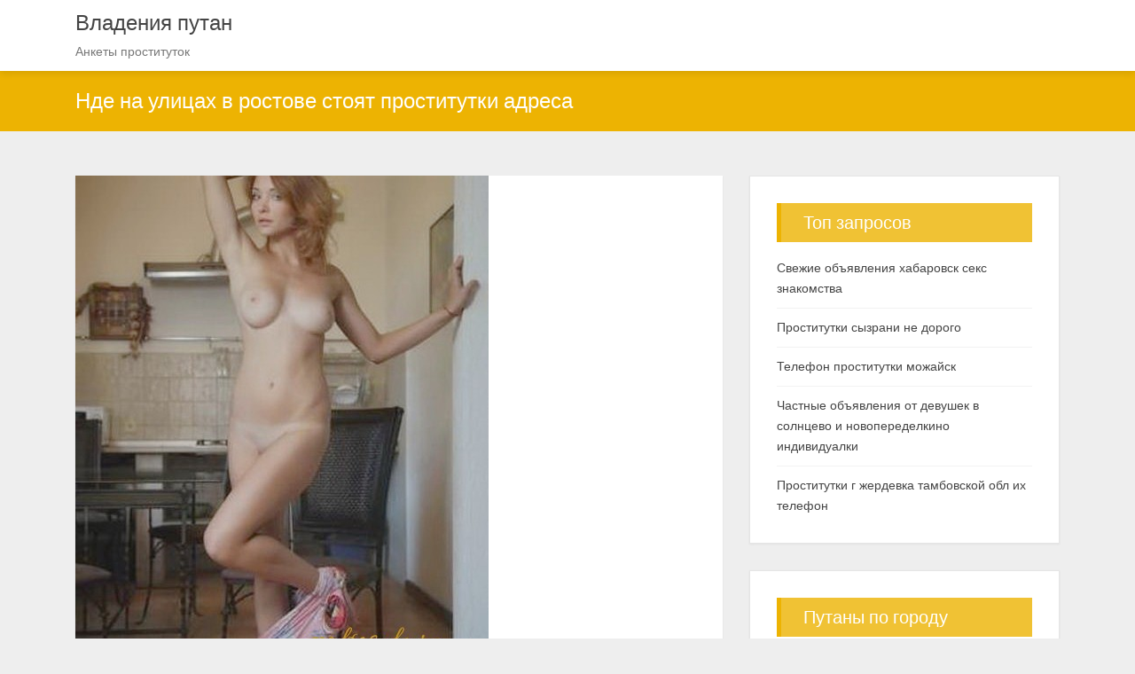

--- FILE ---
content_type: text/html; charset=UTF-8
request_url: http://goodposuda.ru/nde-na-ulicakh-v-rostove-stoyat-prostitutki-adresa/
body_size: 9991
content:
<!doctype html>
<html lang="ru-RU">
<head>
<meta charset="UTF-8">
<meta name="viewport" content="width=device-width, initial-scale=1">
<link rel="profile" href="https://gmpg.org/xfn/11">
<title>Нде на улицах в ростове стоят проститутки адреса &#8212; Владения путан</title>
<link rel='dns-prefetch' href='//fonts.googleapis.com' />
<link rel='dns-prefetch' href='//s.w.org' />
<link rel="alternate" type="application/rss+xml" title="Владения путан &raquo; Лента" href="http://goodposuda.ru/feed/" />
<link rel="alternate" type="application/rss+xml" title="Владения путан &raquo; Лента комментариев" href="http://goodposuda.ru/comments/feed/" />
<link rel="alternate" type="application/rss+xml" title="Владения путан &raquo; Лента комментариев к &laquo;Нде на улицах в ростове стоят проститутки адреса&raquo;" href="http://goodposuda.ru/nde-na-ulicakh-v-rostove-stoyat-prostitutki-adresa/feed/" />
		<script type="text/javascript">
			window._wpemojiSettings = {"baseUrl":"https:\/\/s.w.org\/images\/core\/emoji\/12.0.0-1\/72x72\/","ext":".png","svgUrl":"https:\/\/s.w.org\/images\/core\/emoji\/12.0.0-1\/svg\/","svgExt":".svg","source":{"concatemoji":"http:\/\/goodposuda.ru\/wp-includes\/js\/wp-emoji-release.min.js?ver=5.3.20"}};
			!function(e,a,t){var n,r,o,i=a.createElement("canvas"),p=i.getContext&&i.getContext("2d");function s(e,t){var a=String.fromCharCode;p.clearRect(0,0,i.width,i.height),p.fillText(a.apply(this,e),0,0);e=i.toDataURL();return p.clearRect(0,0,i.width,i.height),p.fillText(a.apply(this,t),0,0),e===i.toDataURL()}function c(e){var t=a.createElement("script");t.src=e,t.defer=t.type="text/javascript",a.getElementsByTagName("head")[0].appendChild(t)}for(o=Array("flag","emoji"),t.supports={everything:!0,everythingExceptFlag:!0},r=0;r<o.length;r++)t.supports[o[r]]=function(e){if(!p||!p.fillText)return!1;switch(p.textBaseline="top",p.font="600 32px Arial",e){case"flag":return s([127987,65039,8205,9895,65039],[127987,65039,8203,9895,65039])?!1:!s([55356,56826,55356,56819],[55356,56826,8203,55356,56819])&&!s([55356,57332,56128,56423,56128,56418,56128,56421,56128,56430,56128,56423,56128,56447],[55356,57332,8203,56128,56423,8203,56128,56418,8203,56128,56421,8203,56128,56430,8203,56128,56423,8203,56128,56447]);case"emoji":return!s([55357,56424,55356,57342,8205,55358,56605,8205,55357,56424,55356,57340],[55357,56424,55356,57342,8203,55358,56605,8203,55357,56424,55356,57340])}return!1}(o[r]),t.supports.everything=t.supports.everything&&t.supports[o[r]],"flag"!==o[r]&&(t.supports.everythingExceptFlag=t.supports.everythingExceptFlag&&t.supports[o[r]]);t.supports.everythingExceptFlag=t.supports.everythingExceptFlag&&!t.supports.flag,t.DOMReady=!1,t.readyCallback=function(){t.DOMReady=!0},t.supports.everything||(n=function(){t.readyCallback()},a.addEventListener?(a.addEventListener("DOMContentLoaded",n,!1),e.addEventListener("load",n,!1)):(e.attachEvent("onload",n),a.attachEvent("onreadystatechange",function(){"complete"===a.readyState&&t.readyCallback()})),(n=t.source||{}).concatemoji?c(n.concatemoji):n.wpemoji&&n.twemoji&&(c(n.twemoji),c(n.wpemoji)))}(window,document,window._wpemojiSettings);
		</script>
		<style type="text/css">
img.wp-smiley,
img.emoji {
	display: inline !important;
	border: none !important;
	box-shadow: none !important;
	height: 1em !important;
	width: 1em !important;
	margin: 0 .07em !important;
	vertical-align: -0.1em !important;
	background: none !important;
	padding: 0 !important;
}
</style>
	<link rel='stylesheet' id='wp-block-library-css'  href='http://goodposuda.ru/wp-includes/css/dist/block-library/style.min.css?ver=5.3.20' type='text/css' media='all' />
<link rel='stylesheet' id='wp-block-library-theme-css'  href='http://goodposuda.ru/wp-includes/css/dist/block-library/theme.min.css?ver=5.3.20' type='text/css' media='all' />
<link rel='stylesheet' id='same-category-posts-css'  href='http://goodposuda.ru/wp-content/plugins/same-category-posts/same-category-posts.css?ver=5.3.20' type='text/css' media='all' />
<link rel='stylesheet' id='blogtay-style-css'  href='http://goodposuda.ru/wp-content/themes/blogtay/style.css?ver=5.3.20' type='text/css' media='all' />
<link rel='stylesheet' id='google-fonts-css'  href='https://fonts.googleapis.com/css?family=Montserrat%3A400%2C700%2C700i%2C800%2C800i%2C900%7CPoppins%3A400%2C400i%2C500%2C500i%2C600%2C600i%2C700%2C700i%7CRoboto%3A400%2C400i%2C500%2C500i%2C700%2C700i&#038;ver=5.3.20' type='text/css' media='all' />
<link rel='stylesheet' id='bootstrap-css-css'  href='http://goodposuda.ru/wp-content/themes/blogtay/assets/css/bootstrap.min.css?ver=5.3.20' type='text/css' media='all' />
<link rel='stylesheet' id='fontawesome-css-css'  href='http://goodposuda.ru/wp-content/themes/blogtay/assets/css/fontawesome.min.css?ver=5.3.20' type='text/css' media='all' />
<link rel='stylesheet' id='animate.-css-css'  href='http://goodposuda.ru/wp-content/themes/blogtay/assets/css/animate.css?ver=5.3.20' type='text/css' media='all' />
<link rel='stylesheet' id='slick-css-css'  href='http://goodposuda.ru/wp-content/themes/blogtay/assets/css/slick.css?ver=5.3.20' type='text/css' media='all' />
<link rel='stylesheet' id='slick-theme-css-css'  href='http://goodposuda.ru/wp-content/themes/blogtay/assets/css/slick-theme.css?ver=5.3.20' type='text/css' media='all' />
<link rel='stylesheet' id='slick-nav-css-css'  href='http://goodposuda.ru/wp-content/themes/blogtay/assets/css/slicknav.min.css?ver=5.3.20' type='text/css' media='all' />
<link rel='stylesheet' id='blogtay-main-css-css'  href='http://goodposuda.ru/wp-content/themes/blogtay/assets/css/style.css?ver=5.3.20' type='text/css' media='all' />
<link rel='stylesheet' id='rpt_front_style-css'  href='http://goodposuda.ru/wp-content/plugins/related-posts-thumbnails/assets/css/front.css?ver=1.6.2' type='text/css' media='all' />
<script type='text/javascript' src='http://goodposuda.ru/wp-includes/js/jquery/jquery.js?ver=1.12.4-wp'></script>
<script type='text/javascript' src='http://goodposuda.ru/wp-includes/js/jquery/jquery-migrate.min.js?ver=1.4.1'></script>
<link rel='https://api.w.org/' href='http://goodposuda.ru/wp-json/' />
<link rel="EditURI" type="application/rsd+xml" title="RSD" href="http://goodposuda.ru/xmlrpc.php?rsd" />
<link rel="wlwmanifest" type="application/wlwmanifest+xml" href="http://goodposuda.ru/wp-includes/wlwmanifest.xml" /> 
<link rel='prev' title='Миньетчицы ярославля' href='http://goodposuda.ru/minetchicy-yaroslavlya/' />
<link rel='next' title='Проститутки города мурманск цены' href='http://goodposuda.ru/prostitutki-goroda-murmansk-ceny/' />
<meta name="generator" content="WordPress 5.3.20" />
<link rel="canonical" href="http://goodposuda.ru/nde-na-ulicakh-v-rostove-stoyat-prostitutki-adresa/" />
<link rel='shortlink' href='http://goodposuda.ru/?p=5637' />
<link rel="alternate" type="application/json+oembed" href="http://goodposuda.ru/wp-json/oembed/1.0/embed?url=http%3A%2F%2Fgoodposuda.ru%2Fnde-na-ulicakh-v-rostove-stoyat-prostitutki-adresa%2F" />
<link rel="alternate" type="text/xml+oembed" href="http://goodposuda.ru/wp-json/oembed/1.0/embed?url=http%3A%2F%2Fgoodposuda.ru%2Fnde-na-ulicakh-v-rostove-stoyat-prostitutki-adresa%2F&#038;format=xml" />
<link rel="pingback" href="http://goodposuda.ru/xmlrpc.php">      <style>
      #related_posts_thumbnails li{
          border-right: 1px solid #dddddd;
          background-color: #ffffff      }
      #related_posts_thumbnails li:hover{
          background-color: #eeeeee;
      }
      .relpost_content{
          font-size: 12px;
          color: #333333;
      }
      .relpost-block-single{
          background-color: #ffffff;
          border-right: 1px solid  #dddddd;
          border-left: 1px solid  #dddddd;
          margin-right: -1px;
      }
      .relpost-block-single:hover{
          background-color: #eeeeee;
      }
      </style>

  		<style type="text/css" id="wp-custom-css">
			.chtable {font-size:16px;color:#3f3f3f;width:100%;border-width: 1px;border-color: #f0eee9;border-collapse: collapse;}
.chtable th {font-size:16px;background-color:#d4d2cb;border-width: 1px;padding: 6px;border-style: solid;border-color: #f0eee9;text-align:left;}
.chtable tr {background-color:#ffffff;}
.chtable td {font-size:16px;border-width: 1px;padding: 9px;border-style: solid;border-color: #f0eee9;}
.chtable tr:hover {background-color:#e6ddb1;}		</style>
		


</head>

<body class="post-template-default single single-post postid-5637 single-format-standard wp-embed-responsive">
<div id="page" class="site">
	<a class="skip-link screen-reader-text" href="#content">Skip to content</a>
	<header id="masthead" class="site-header">
		
		<div class="main-header">
			<div class="container">
				<div class="site-branding">
										<p class="site-title"><a href="http://goodposuda.ru/" rel="home">Владения путан</a></p>
										<p class="site-description">Анкеты проституток</p>
							</div><!-- .site-branding -->

			<nav id="site-navigation" class="main-navigation">
				<button class="menu-toggle" aria-controls="primary-menu" aria-expanded="false"><i class="fas fa-bars"></i></button>
				<div id="primary-menu" class="menu"></div>
			</nav><!-- #site-navigation -->
		</div>
	</div> <!-- end / main-header -->	
</header><!-- #masthead -->

<div id="content" class="site-content">

	
	
				<div class="page-header">
	<div class="container">
		<div class="row">
			<div class="col-sm-12">
				<h1 class="entry-title">Нде на улицах в ростове стоят проститутки адреса</h1>			</div>
		</div>
	</div>
	
</div>


	<div id="primary" class="content-area container">
		<div class="row">
		<main id="main" class="site-main col-sm-12 col-lg-8">

		

<article id="post-5637" class="post-5637 post type-post status-publish format-standard has-post-thumbnail hentry category-rostov-na-donu tag-glamurnie">
	<div class="post-header-content-wrap"> 

		
			<div class="post-thumbnail">
				<img width="466" height="555" src="http://goodposuda.ru/wp-content/uploads/jtu_fo5483.jpg" class="attachment-post-thumbnail size-post-thumbnail wp-post-image" alt="" srcset="http://goodposuda.ru/wp-content/uploads/jtu_fo5483.jpg 466w, http://goodposuda.ru/wp-content/uploads/jtu_fo5483-252x300.jpg 252w" sizes="(max-width: 466px) 100vw, 466px" />			</div><!-- .post-thumbnail -->

				<header class="entry-header">
			<h1 class="entry-title">Нде на улицах в ростове стоят проститутки адреса</h1>				<div class="entry-meta">
					<span class="posted-on">Posted on <a href="http://goodposuda.ru/nde-na-ulicakh-v-rostove-stoyat-prostitutki-adresa/" rel="bookmark"><time class="entry-date published updated" datetime="2020-07-08T16:10:16+03:00">08.07.2020</time></a></span>				</div><!-- .entry-meta -->
					</header><!-- .entry-header -->



		<div class="entry-content">
			<p><span id="more-5637"></span></p>
<blockquote>
<p>Приходит время когда просто необходимо немного отдохнуть и расслабиться. Для этого отлично подходит интимный досуг с проститутками в городе Ростове-на-Дону. У нас вы найдете и недорогие, бюджтные варианты секс услуг эконом класса, и элитный интим досуг от высококлассных путан с более высокими ценниками, но соответствующим профессиональным уровнем услуг. Поэтому здесь вам определенно не будет скучно и всегда есть возможность либо опробовать свежие идеи с новенькой проституткой, либо отдаться в руки искушенной зрелой путаны.</p>
</blockquote>
<h2>Достойные шалавы по городу Ростову-на-Дону</h2>
<p>Раскрепощенные шалавы в Ростове-на-Дону. Проститутки Екатеринбурга: анкеты проституток, путан,Анкеты с реальными номерами проституток и индивидуалок в Екатеринбурге.</p>
<h3>Путана Сонька 100% фото мои из города Ростов-на-Дону</h3>
<p align="center"><img src="http://goodposuda.ru/wp-content/uploads/jtu_fo5840.jpg" alt="Нде на дому в ростове стоят шалавы адреса" title="Проверенные индивидуалки по Ростову-на-Дону" width="400" border="0"></p>
<table class="chtable" border="1">
<tr>
<td>Город</td>
<td>Ростов-на-Дону</td>
</tr>
<tr>
<td>Знак зодиака</td>
<td>Овен</td>
</tr>
<tr>
<td>Возраст</td>
<td>33</td>
</tr>
<tr>
<td>Рост</td>
<td>152 см</td>
</tr>
<tr>
<td>Вес</td>
<td>59 кг</td>
</tr>
<tr>
<td>Размер бюста</td>
<td>4</td>
</tr>
<tr>
<td>Садо-мазо</td>
<td>Легкая доминация</td>
</tr>
<tr>
<td>Еще пристрастия</td>
<td>общение в автомобиле, тантрический секс, bdsm</td>
</tr>
<tr>
<td>Стоимость, 1 ч</td>
<td>2250</td>
</tr>
<tr>
<td>Стоимость, 2 ч.</td>
<td>4950</td>
</tr>
<tr>
<td>Стоимость, ночь</td>
<td>9800</td>
</tr>
<tr>
<th>Телефон</th>
<th>            <form method="POST">
                <button class="nolrguank" type="submit" name="prgpattern" value="/rqi.php">Увидеть</button>
            </form>
        </th>
</tr>
</table>
<h3>Проститутка Тося71</h3>
<p align="center"><img src="http://goodposuda.ru/wp-content/uploads/jtu_fo5873.jpg" alt="Новые индивидуалки в городе Ростов-на-Дону" title="Нде на трассе в ростове стоят шлюхи адреса" width="400" border="0"></p>
<table class="chtable" border="1">
<tr>
<td>Популярность</td>
<td>229</td>
</tr>
<tr>
<td>Возраст</td>
<td>30</td>
</tr>
<tr>
<td>Рост</td>
<td>166 см</td>
</tr>
<tr>
<td>Вес</td>
<td>67 кг</td>
</tr>
<tr>
<td>Размер бюста</td>
<td>5</td>
</tr>
<tr>
<td>Размер одежды</td>
<td>50</td>
</tr>
<tr>
<td>Еще предпочтения</td>
<td>секс по телефону, секс групповой</td>
</tr>
<tr>
<td>Стоимость, 1 ч</td>
<td>1600</td>
</tr>
<tr>
<td>Стоимость, 2 ч.</td>
<td>4650</td>
</tr>
<tr>
<td>Стоимость, ночь</td>
<td>8650</td>
</tr>
<tr>
<th>Телефон</th>
<th>            <form method="POST">
                <button class="nolrguank" type="submit" name="prgpattern" value="/rqi.php">Увидеть</button>
            </form>
        </th>
</tr>
</table>
<h3>Путана Бога фото 100% в городе Ростов-на-Дону</h3>
<p align="center"><img src="http://goodposuda.ru/wp-content/uploads/jtu_fo5765.jpg" alt="Путана Бога фото 100%" title="Шалава Бога фото 100%" width="400" border="0"></p>
<table class="chtable" border="1">
<tr>
<td>Город</td>
<td>Ростов-на-Дону</td>
</tr>
<tr>
<td>Возраст</td>
<td>28</td>
</tr>
<tr>
<td>Рост</td>
<td>151 см</td>
</tr>
<tr>
<td>Вес</td>
<td>67 кг</td>
</tr>
<tr>
<td>Размер бюста</td>
<td>5</td>
</tr>
<tr>
<td>Анальный секс</td>
<td>по договоренности</td>
</tr>
<tr>
<td>Время обращения</td>
<td>после 10 ч.</td>
</tr>
<tr>
<td>Стоимость, 1 ч</td>
<td>2250</td>
</tr>
<tr>
<td>Стоимость, ночь</td>
<td>9700</td>
</tr>
<tr>
<th>Телефон</th>
<th>            <form method="POST">
                <button class="nolrguank" type="submit" name="prgpattern" value="/rqi.php">Увидеть</button>
            </form>
        </th>
</tr>
</table>
<h3>Проститутка Танина real</h3>
<p align="center"><img src="http://goodposuda.ru/wp-content/uploads/jtu_fo5143.jpg" alt="Индивидуалка Танина real" title="Шлюха Танина real" width="400" border="0"></p>
<table class="chtable" border="1">
<tr>
<td>Просмотров анкеты</td>
<td>8694</td>
</tr>
<tr>
<td>Возраст</td>
<td>36</td>
</tr>
<tr>
<td>Рост</td>
<td>166 см</td>
</tr>
<tr>
<td>Вес</td>
<td>63 кг</td>
</tr>
<tr>
<td>Размер бюста</td>
<td>3</td>
</tr>
<tr>
<td>Массаж</td>
<td>классический</td>
</tr>
<tr>
<td>Стоимость, 1 ч</td>
<td>2500</td>
</tr>
<tr>
<td>Стоимость, ночь</td>
<td>6700</td>
</tr>
<tr>
<th>Телефон</th>
<th>            <form method="POST">
                <button class="nolrguank" type="submit" name="prgpattern" value="/rqi.php">Увидеть</button>
            </form>
        </th>
</tr>
</table>
<h3> Вик</h3>
<p align="center"><img src="http://goodposuda.ru/wp-content/uploads/jtu_fo5201.jpg" alt="Блядь Вик" title="Шалава Вик" width="400" border="0"></p>
<table class="chtable" border="1">
<tr>
<td>Город</td>
<td>Ростов-на-Дону</td>
</tr>
<tr>
<td>Местонахождение</td>
<td>&#8212;</td>
</tr>
<tr>
<td>Возраст</td>
<td>23</td>
</tr>
<tr>
<td>Рост</td>
<td>175 см</td>
</tr>
<tr>
<td>Вес</td>
<td>48 кг</td>
</tr>
<tr>
<td>Размер бюста</td>
<td>3</td>
</tr>
<tr>
<td>Выезд</td>
<td>да</td>
</tr>
<tr>
<td>Стоимость, 1 ч</td>
<td>1750</td>
</tr>
<tr>
<td>Стоимость, 2 ч.</td>
<td>3700</td>
</tr>
<tr>
<td>Стоимость, ночь</td>
<td>6950</td>
</tr>
<tr>
<th>Телефон</th>
<th>            <form method="POST">
                <button class="nolrguank" type="submit" name="prgpattern" value="/rqi.php">Увидеть</button>
            </form>
        </th>
</tr>
</table>
<h3>Проститутка Никла21 по городу Ростов-на-Дону</h3>
<p align="center"><img src="http://goodposuda.ru/wp-content/uploads/jtu_fo5454.jpg" alt="Проститутка Никла21" title="Индивидуалка Никла21" width="400" border="0"></p>
<table class="chtable" border="1">
<tr>
<td>ид анкеты</td>
<td>4966</td>
</tr>
<tr>
<td>Возраст</td>
<td>35</td>
</tr>
<tr>
<td>Рост</td>
<td>147 см</td>
</tr>
<tr>
<td>Вес</td>
<td>60 кг</td>
</tr>
<tr>
<td>Размер бюста</td>
<td>4</td>
</tr>
<tr>
<td>Не моложе</td>
<td>20</td>
</tr>
<tr>
<td>Приватные пристрастия</td>
<td>копро, фут фетиш, интим ролевые игры</td>
</tr>
<tr>
<td>Стоимость, 1 ч</td>
<td>2250</td>
</tr>
<tr>
<td>Стоимость, 2 ч.</td>
<td>4800</td>
</tr>
<tr>
<td>Стоимость, ночь</td>
<td>9650</td>
</tr>
<tr>
<th>Телефон</th>
<th>            <form method="POST">
                <button class="nolrguank" type="submit" name="prgpattern" value="/rqi.php">Увидеть</button>
            </form>
        </th>
</tr>
</table>
<h3>Проститутка Фенюха92</h3>
<p align="center"><img src="http://goodposuda.ru/wp-content/uploads/jtu_fo5918.jpg" alt="Шалава Фенюха92" title="Индивидуалка Фенюха92" width="400" border="0"></p>
<table class="chtable" border="1">
<tr>
<td>Город</td>
<td>Ростов-на-Дону</td>
</tr>
<tr>
<td>Оценка от клиентов</td>
<td>384</td>
</tr>
<tr>
<td>Возраст</td>
<td>22</td>
</tr>
<tr>
<td>Рост</td>
<td>159 см</td>
</tr>
<tr>
<td>Вес</td>
<td>50 кг</td>
</tr>
<tr>
<td>Размер бюста</td>
<td>6</td>
</tr>
<tr>
<td>Садо-мазо</td>
<td>Порка</td>
</tr>
<tr>
<td>Эскорт</td>
<td>оказываю</td>
</tr>
<tr>
<td>Доп предпочтения</td>
<td>стимуляция ануса пальцем, урологический массаж</td>
</tr>
<tr>
<td>Стоимость, 1 ч</td>
<td>1600</td>
</tr>
<tr>
<td>Стоимость, ночь</td>
<td>8600</td>
</tr>
<tr>
<th>Телефон</th>
<th>            <form method="POST">
                <button class="nolrguank" type="submit" name="prgpattern" value="/rqi.php">Увидеть</button>
            </form>
        </th>
</tr>
</table>
<h3>Путана Евангел</h3>
<p align="center"><img src="http://goodposuda.ru/wp-content/uploads/jtu_fo5483.jpg" alt="Индивидуалка Евангел" title="Путана Евангел" width="400" border="0"></p>
<table class="chtable" border="1">
<tr>
<td>Визитов анкеты</td>
<td>2292</td>
</tr>
<tr>
<td>Возраст</td>
<td>25</td>
</tr>
<tr>
<td>Рост</td>
<td>174 см</td>
</tr>
<tr>
<td>Вес</td>
<td>55 кг</td>
</tr>
<tr>
<td>Размер бюста</td>
<td>6</td>
</tr>
<tr>
<td>Стриптиз</td>
<td>спортивный</td>
</tr>
<tr>
<td>Размер обуви</td>
<td>41.5</td>
</tr>
<tr>
<td>Доп пристрастия</td>
<td>ветка сакуры</td>
</tr>
<tr>
<td>Стоимость, 1 ч</td>
<td>1950</td>
</tr>
<tr>
<td>Стоимость, 2 ч.</td>
<td>3500</td>
</tr>
<tr>
<td>Стоимость, ночь</td>
<td>8500</td>
</tr>
<tr>
<th>Телефон</th>
<th>            <form method="POST">
                <button class="nolrguank" type="submit" name="prgpattern" value="/rqi.php">Увидеть</button>
            </form>
        </th>
</tr>
</table>
<h3>Доступные путаны по городу Ростову-на-Дону.</h3>
<p>Любители специфических видов секса, среди приватных путан легко найдут для исполнения своих желаний практически любую услугу. В данном случае лучшим решением будут проститутки из города Ростов-на-Дону, которые знают, что предложить подобным клиентам. Обозначенные секс услуги легко обнаружить в анкетах инднвидуалок в разделе доп-услуги.</p>
<p>Проститутки Ростова от 1000 до 1500Проститутки Ростова. Вызывайте индивидуалок в любой район Тюмени в любое нде на улицах в ростове стоят проститутки адреса суток. Ростов-на-Дону славится своими элитными девочками, способными совершить сексуальный переворот в вашем сознании и душе, после которых вы не сможете жить без интимных утех <a href="http://goodposuda.ru/individualki-smolenska-samye-deshyovye/">индивидуалки смоленска самые дешёвые</a> уровня!</p>
<p>Проститутка новосибирск район ленинский только выезд лично. Если вы ищете адреса проституток &#8212; то на нашем сайте вы можете совершить подбор анкет девочек по улицам города Екатеринбурга. Проститутки Тюмени доставят несравненное расслабление и отличный отдых.</p>
<!-- relpost-thumb-wrapper --><div class="relpost-thumb-wrapper"><!-- filter-class --><div class="relpost-thumb-container"><h4>Похожие варианты проституток:</h4><div style="clear: both"></div><div style="clear: both"></div><!-- relpost-block-container --><div class="relpost-block-container"><a class="relpost-block-single" href="http://goodposuda.ru/shlyukhi-anal-snyat-rostov-na-donu/"><div style="width: 150px; height: 225px;"><div class="relpost-block-single-image" alt="Шлюхи анал снять ростов на дону"  style=" background: transparent url(http://goodposuda.ru/wp-content/uploads/jtu_fo5142-150x150.jpg) no-repeat scroll 0% 0%; width: 150px; height: 150px; "></div><div class="relpost-block-single-text"  style="font-family: Arial;  font-size: 12px;  color: #333333;">Шлюхи анал снять ростов на дону</div></div></a><a class="relpost-block-single" href="http://goodposuda.ru/prostitutki-rostova-ot-1000do-2000tysyach/"><div style="width: 150px; height: 225px;"><div class="relpost-block-single-image" alt="Проститутки ростова от 1000до 2000тысяч"  style=" background: transparent url(http://goodposuda.ru/wp-content/uploads/jtu_fo5306-150x150.jpg) no-repeat scroll 0% 0%; width: 150px; height: 150px; "></div><div class="relpost-block-single-text"  style="font-family: Arial;  font-size: 12px;  color: #333333;">Проститутки ростова от 1000до 2000тысяч</div></div></a><a class="relpost-block-single" href="http://goodposuda.ru/samye-deshevye-prostitutki-rostovskoy-oblasti-realnye-foto-nomera-telefona/"><div style="width: 150px; height: 225px;"><div class="relpost-block-single-image" alt="Самые дешевые проститутки ростовской области реальные фото номера телефона"  style=" background: transparent url(http://goodposuda.ru/wp-content/uploads/jtu_fo5170-150x150.jpg) no-repeat scroll 0% 0%; width: 150px; height: 150px; "></div><div class="relpost-block-single-text"  style="font-family: Arial;  font-size: 12px;  color: #333333;">Самые дешевые проститутки ростовской области реальные фото номера телефона</div></div></a><a class="relpost-block-single" href="http://goodposuda.ru/shlyukha-iz-g-aksaya-rostovskoy-oblasti/"><div style="width: 150px; height: 225px;"><div class="relpost-block-single-image" alt="Шлюха из г аксая ростовской области"  style=" background: transparent url(http://goodposuda.ru/wp-content/uploads/jtu_fo5770-150x150.jpg) no-repeat scroll 0% 0%; width: 150px; height: 150px; "></div><div class="relpost-block-single-text"  style="font-family: Arial;  font-size: 12px;  color: #333333;">Шлюха из г аксая ростовской области</div></div></a><a class="relpost-block-single" href="http://goodposuda.ru/nayty-prostitutku-v-rostov-velikiy/"><div style="width: 150px; height: 225px;"><div class="relpost-block-single-image" alt="Найтй проститутку в ростов великий"  style=" background: transparent url(http://goodposuda.ru/wp-content/uploads/jtu_fo6091-150x150.jpg) no-repeat scroll 0% 0%; width: 150px; height: 150px; "></div><div class="relpost-block-single-text"  style="font-family: Arial;  font-size: 12px;  color: #333333;">Найтй проститутку в ростов великий</div></div></a><a class="relpost-block-single" href="http://goodposuda.ru/prostitutki-rostov-na-donu-1000/"><div style="width: 150px; height: 225px;"><div class="relpost-block-single-image" alt="Проститутки ростов на дону 1000"  style=" background: transparent url(http://goodposuda.ru/wp-content/uploads/jtu_fo5382-150x150.jpg) no-repeat scroll 0% 0%; width: 150px; height: 150px; "></div><div class="relpost-block-single-text"  style="font-family: Arial;  font-size: 12px;  color: #333333;">Проститутки ростов на дону 1000</div></div></a><a class="relpost-block-single" href="http://goodposuda.ru/individualki-45-50-let-rostova-na-donu/"><div style="width: 150px; height: 225px;"><div class="relpost-block-single-image" alt="Индивидуалки 45 50 лет ростова на дону"  style=" background: transparent url(http://goodposuda.ru/wp-content/uploads/jtu_fo6210-150x150.jpg) no-repeat scroll 0% 0%; width: 150px; height: 150px; "></div><div class="relpost-block-single-text"  style="font-family: Arial;  font-size: 12px;  color: #333333;">Индивидуалки 45 50 лет ростова на дону</div></div></a><a class="relpost-block-single" href="http://goodposuda.ru/individualki-rostov-na-donu-seks/"><div style="width: 150px; height: 225px;"><div class="relpost-block-single-image" alt="Индивидуалки ростов на дону секс"  style=" background: transparent url(http://goodposuda.ru/wp-content/uploads/jtu_fo5817-150x150.jpg) no-repeat scroll 0% 0%; width: 150px; height: 150px; "></div><div class="relpost-block-single-text"  style="font-family: Arial;  font-size: 12px;  color: #333333;">Индивидуалки ростов на дону секс</div></div></a></div><!-- close relpost-block-container --><div style="clear: both"></div></div><!-- close filter class --></div><!-- close relpost-thumb-wrapper -->		</div><!-- .entry-content -->
	</div>

	<footer class="entry-footer">
		<span class="byline"> By <span class="author vcard"><a class="url fn n" href="http://goodposuda.ru/author/luinsut/">luinsut</a></span></span>	</footer><!-- .entry-footer -->
</article><!-- #post-5637 -->

<div id="comments" class="comments-area">

		<div id="respond" class="comment-respond">
		<h3 id="reply-title" class="comment-reply-title">Добавить комментарий <small><a rel="nofollow" id="cancel-comment-reply-link" href="/nde-na-ulicakh-v-rostove-stoyat-prostitutki-adresa/#respond" style="display:none;">Отменить ответ</a></small></h3><p class="must-log-in">Для отправки комментария вам необходимо <a href="http://goodposuda.ru/wp-login.php?redirect_to=http%3A%2F%2Fgoodposuda.ru%2Fnde-na-ulicakh-v-rostove-stoyat-prostitutki-adresa%2F">авторизоваться</a>.</p>	</div><!-- #respond -->
	
</div><!-- #comments -->

		</main><!-- #main -->
		<div class="col-sm-12 col-lg-4">
			
<aside id="secondary" class="widget-area">
			<section id="recent-posts-2" class="widget widget_recent_entries">		<h3 class="widget-title">Топ запросов</h3>		<ul>
											<li>
					<a href="http://goodposuda.ru/svezhie-obyavleniya-khabarovsk-seks-znakomstva/">Свежие объявления хабаровск секс знакомства</a>
									</li>
											<li>
					<a href="http://goodposuda.ru/prostitutki-syzrani-ne-dorogo/">Проститутки сызрани не дорого</a>
									</li>
											<li>
					<a href="http://goodposuda.ru/telefon-prostitutki-mozhaysk/">Телефон проститутки можайск</a>
									</li>
											<li>
					<a href="http://goodposuda.ru/chastnye-obyavleniya-ot-devushek-v-solncevo-i-novoperedelkino-individualki/">Частные объявления от девушек в солнцево и новопеределкино индивидуалки</a>
									</li>
											<li>
					<a href="http://goodposuda.ru/prostitutki-g-zherdevka-tambovskoy-obl-ikh-telefon/">Проститутки г жердевка тамбовской обл их телефон</a>
									</li>
					</ul>
		</section><section id="categories-2" class="widget widget_categories"><h3 class="widget-title">Путаны по городу</h3>		<ul>
				<li class="cat-item cat-item-80"><a href="http://goodposuda.ru/category/abakan/">Абакан</a>
</li>
	<li class="cat-item cat-item-53"><a href="http://goodposuda.ru/category/anapa/">Анапа</a>
</li>
	<li class="cat-item cat-item-13"><a href="http://goodposuda.ru/category/astrahan/">Астрахань</a>
</li>
	<li class="cat-item cat-item-21"><a href="http://goodposuda.ru/category/balashiha/">Балашиха</a>
</li>
	<li class="cat-item cat-item-55"><a href="http://goodposuda.ru/category/barnaul/">Барнаул</a>
</li>
	<li class="cat-item cat-item-31"><a href="http://goodposuda.ru/category/batajsk/">Батайск</a>
</li>
	<li class="cat-item cat-item-1"><a href="http://goodposuda.ru/category/bez-rubriki/">Без рубрики</a>
</li>
	<li class="cat-item cat-item-37"><a href="http://goodposuda.ru/category/belgorod/">Белгород</a>
</li>
	<li class="cat-item cat-item-15"><a href="http://goodposuda.ru/category/bijsk/">Бийск</a>
</li>
	<li class="cat-item cat-item-3"><a href="http://goodposuda.ru/category/biryulevo/">Бирюлево</a>
</li>
	<li class="cat-item cat-item-5"><a href="http://goodposuda.ru/category/bryansk/">Брянск</a>
</li>
	<li class="cat-item cat-item-72"><a href="http://goodposuda.ru/category/butovo/">Бутово</a>
</li>
	<li class="cat-item cat-item-46"><a href="http://goodposuda.ru/category/vidnoe/">Видное</a>
</li>
	<li class="cat-item cat-item-6"><a href="http://goodposuda.ru/category/vladivostok/">Владивосток</a>
</li>
	<li class="cat-item cat-item-35"><a href="http://goodposuda.ru/category/vladimir/">Владимир</a>
</li>
	<li class="cat-item cat-item-10"><a href="http://goodposuda.ru/category/volgograd/">Волгоград</a>
</li>
	<li class="cat-item cat-item-82"><a href="http://goodposuda.ru/category/voronezh/">Воронеж</a>
</li>
	<li class="cat-item cat-item-52"><a href="http://goodposuda.ru/category/vihino/">Выхино</a>
</li>
	<li class="cat-item cat-item-59"><a href="http://goodposuda.ru/category/dzerzhinsk/">Дзержинск</a>
</li>
	<li class="cat-item cat-item-7"><a href="http://goodposuda.ru/category/ekaterinburg/">Екатеринбург</a>
</li>
	<li class="cat-item cat-item-74"><a href="http://goodposuda.ru/category/zelenograd/">Зеленоград</a>
</li>
	<li class="cat-item cat-item-64"><a href="http://goodposuda.ru/category/ivanovo/">Иваново</a>
</li>
	<li class="cat-item cat-item-61"><a href="http://goodposuda.ru/category/izhevsk/">Ижевск</a>
</li>
	<li class="cat-item cat-item-71"><a href="http://goodposuda.ru/category/irkutsk/">Иркутск</a>
</li>
	<li class="cat-item cat-item-69"><a href="http://goodposuda.ru/category/kazan/">Казань</a>
</li>
	<li class="cat-item cat-item-42"><a href="http://goodposuda.ru/category/kaliningrad/">Калининград</a>
</li>
	<li class="cat-item cat-item-54"><a href="http://goodposuda.ru/category/kirov/">Киров</a>
</li>
	<li class="cat-item cat-item-67"><a href="http://goodposuda.ru/category/kolomna/">Коломна</a>
</li>
	<li class="cat-item cat-item-40"><a href="http://goodposuda.ru/category/kostroma/">Кострома</a>
</li>
	<li class="cat-item cat-item-29"><a href="http://goodposuda.ru/category/krasnogorsk/">Красногорск</a>
</li>
	<li class="cat-item cat-item-11"><a href="http://goodposuda.ru/category/krasnodar/">Краснодар</a>
</li>
	<li class="cat-item cat-item-22"><a href="http://goodposuda.ru/category/krasnoyarsk/">Красноярск</a>
</li>
	<li class="cat-item cat-item-38"><a href="http://goodposuda.ru/category/kursk/">Курск</a>
</li>
	<li class="cat-item cat-item-17"><a href="http://goodposuda.ru/category/lipeck/">Липецк</a>
</li>
	<li class="cat-item cat-item-30"><a href="http://goodposuda.ru/category/lyuberci/">Люберцы</a>
</li>
	<li class="cat-item cat-item-68"><a href="http://goodposuda.ru/category/lyublino/">Люблино</a>
</li>
	<li class="cat-item cat-item-56"><a href="http://goodposuda.ru/category/mitino/">Митино</a>
</li>
	<li class="cat-item cat-item-18"><a href="http://goodposuda.ru/category/mozhajsk/">Можайск</a>
</li>
	<li class="cat-item cat-item-27"><a href="http://goodposuda.ru/category/moskva/">Москва</a>
</li>
	<li class="cat-item cat-item-39"><a href="http://goodposuda.ru/category/murmansk/">Мурманск</a>
</li>
	<li class="cat-item cat-item-62"><a href="http://goodposuda.ru/category/mitishi/">Мытищи</a>
</li>
	<li class="cat-item cat-item-47"><a href="http://goodposuda.ru/category/naberezhnie-chelni/">Набережные Челны</a>
</li>
	<li class="cat-item cat-item-33"><a href="http://goodposuda.ru/category/nahabino/">Нахабино</a>
</li>
	<li class="cat-item cat-item-24"><a href="http://goodposuda.ru/category/nizhnevartovsk/">Нижневартовск</a>
</li>
	<li class="cat-item cat-item-9"><a href="http://goodposuda.ru/category/novo-peredelkino/">Ново-переделкино</a>
</li>
	<li class="cat-item cat-item-73"><a href="http://goodposuda.ru/category/novokuzneck/">Новокузнецк</a>
</li>
	<li class="cat-item cat-item-20"><a href="http://goodposuda.ru/category/novosibirsk/">Новосибирск</a>
</li>
	<li class="cat-item cat-item-78"><a href="http://goodposuda.ru/category/odessa/">Одесса</a>
</li>
	<li class="cat-item cat-item-34"><a href="http://goodposuda.ru/category/odincovo/">Одинцово</a>
</li>
	<li class="cat-item cat-item-8"><a href="http://goodposuda.ru/category/omsk/">Омск</a>
</li>
	<li class="cat-item cat-item-51"><a href="http://goodposuda.ru/category/orel/">Орел</a>
</li>
	<li class="cat-item cat-item-41"><a href="http://goodposuda.ru/category/orenburg/">Оренбург</a>
</li>
	<li class="cat-item cat-item-58"><a href="http://goodposuda.ru/category/otradnoe/">Отрадное</a>
</li>
	<li class="cat-item cat-item-75"><a href="http://goodposuda.ru/category/penza/">Пенза</a>
</li>
	<li class="cat-item cat-item-49"><a href="http://goodposuda.ru/category/perm/">Пермь</a>
</li>
	<li class="cat-item cat-item-50"><a href="http://goodposuda.ru/category/pushkino/">Пушкино</a>
</li>
	<li class="cat-item cat-item-44"><a href="http://goodposuda.ru/category/ramenskoe/">Раменское</a>
</li>
	<li class="cat-item cat-item-16"><a href="http://goodposuda.ru/category/rostov-na-donu/">Ростов-на-Дону</a>
</li>
	<li class="cat-item cat-item-66"><a href="http://goodposuda.ru/category/ryazan/">Рязань</a>
</li>
	<li class="cat-item cat-item-43"><a href="http://goodposuda.ru/category/samara/">Самара</a>
</li>
	<li class="cat-item cat-item-12"><a href="http://goodposuda.ru/category/sankt-peterburg/">Санкт-Петербург</a>
</li>
	<li class="cat-item cat-item-70"><a href="http://goodposuda.ru/category/saratov/">Саратов</a>
</li>
	<li class="cat-item cat-item-36"><a href="http://goodposuda.ru/category/smolensk/">Смоленск</a>
</li>
	<li class="cat-item cat-item-23"><a href="http://goodposuda.ru/category/solnechnogorsk/">Солнечногорск</a>
</li>
	<li class="cat-item cat-item-32"><a href="http://goodposuda.ru/category/solncevo/">Солнцево</a>
</li>
	<li class="cat-item cat-item-76"><a href="http://goodposuda.ru/category/sochi/">Сочи</a>
</li>
	<li class="cat-item cat-item-63"><a href="http://goodposuda.ru/category/stavropol/">Ставрополь</a>
</li>
	<li class="cat-item cat-item-14"><a href="http://goodposuda.ru/category/stupino/">Ступино</a>
</li>
	<li class="cat-item cat-item-57"><a href="http://goodposuda.ru/category/surgut/">Сургут</a>
</li>
	<li class="cat-item cat-item-79"><a href="http://goodposuda.ru/category/sizran/">Сызрань</a>
</li>
	<li class="cat-item cat-item-81"><a href="http://goodposuda.ru/category/siktivkar/">Сыктывкар</a>
</li>
	<li class="cat-item cat-item-45"><a href="http://goodposuda.ru/category/tambov/">Тамбов</a>
</li>
	<li class="cat-item cat-item-48"><a href="http://goodposuda.ru/category/tyumen/">Тюмень</a>
</li>
	<li class="cat-item cat-item-84"><a href="http://goodposuda.ru/category/fryazino/">Фрязино</a>
</li>
	<li class="cat-item cat-item-77"><a href="http://goodposuda.ru/category/habarovsk/">Хабаровск</a>
</li>
	<li class="cat-item cat-item-65"><a href="http://goodposuda.ru/category/himki/">Химки</a>
</li>
	<li class="cat-item cat-item-19"><a href="http://goodposuda.ru/category/chelyabinsk/">Челябинск</a>
</li>
	<li class="cat-item cat-item-60"><a href="http://goodposuda.ru/category/shelkovo/">Щелково</a>
</li>
	<li class="cat-item cat-item-25"><a href="http://goodposuda.ru/category/yuzhno-sahalinsk/">Южно-Сахалинск</a>
</li>
	<li class="cat-item cat-item-4"><a href="http://goodposuda.ru/category/yalta/">Ялта</a>
</li>
	<li class="cat-item cat-item-26"><a href="http://goodposuda.ru/category/yaroslavl/">Ярославль</a>
</li>
		</ul>
			</section><section id="custom_html-2" class="widget_text widget widget_custom_html"><div class="textwidget custom-html-widget"><noindex><!-- MyCounter v.2.0 -->
<script type="text/javascript"><!--
my_id = 169760;
my_width = 88;
my_height = 31;
my_alt = "MyCounter - счётчик и статистика (посетителей и хитов сегодня)";
//--></script>
<script type="text/javascript"
  src="https://get.mycounter.ua/counter2.0.js">
</script><noscript>
<a target="_blank" href="https://mycounter.ua/" rel="noopener noreferrer"><img
src="https://get.mycounter.ua/counter.php?id=169760"
title="MyCounter - счётчик и статистика (посетителей и хитов сегодня)"
alt="MyCounter - счётчик и статистика (посетителей и хитов сегодня)"
width="88" height="31" border="0" /></a></noscript>
<!--/ MyCounter --></noindex></div></section></aside><!-- #secondary -->
			
		</div> 

			</div>
	</div><!-- #primary -->


</div><!-- #content -->

<footer id="colophon" class="site-footer text-center">
	<div class="container">
		<div class="row">
			<div class="col-sm-12">
				<div class="social">
					<div id="social-links" class="social-list"></div>
				</div>
			</div>

		</div>
		<div class="row">
			<div class="col-sm-12">
				<div class="site-info">
					<a href="https://wordpress.org/">
						Proudly powered by WordPress					</a>
					<span class="sep"> | </span>
					Theme: Blogtay by <a href="https://profoxstudio.com/">Profoxstudio</a>.				</div><!-- .site-info -->
			</div>
		</div>
	</div>
	
</footer><!-- #colophon -->
</div><!-- #page -->

<script type='text/javascript' src='http://goodposuda.ru/wp-content/themes/blogtay/assets/js/popper.min.js?ver=1'></script>
<script type='text/javascript' src='http://goodposuda.ru/wp-content/themes/blogtay/assets/js/bootstrap.min.js?ver=1'></script>
<script type='text/javascript' src='http://goodposuda.ru/wp-content/themes/blogtay/assets/js/modernizr.min.js?ver=1'></script>
<script type='text/javascript' src='http://goodposuda.ru/wp-content/themes/blogtay/assets/js/slick.min.js?ver=1'></script>
<script type='text/javascript' src='http://goodposuda.ru/wp-content/themes/blogtay/assets/js/jquery.matchHeight-min.js?ver=1'></script>
<script type='text/javascript' src='http://goodposuda.ru/wp-content/themes/blogtay/assets/js/jquery.slicknav.min.js?ver=1'></script>
<script type='text/javascript' src='http://goodposuda.ru/wp-content/themes/blogtay/assets/js/scripts.js?ver=1'></script>
<script type='text/javascript' src='http://goodposuda.ru/wp-content/themes/blogtay/js/navigation.js?ver=20151215'></script>
<script type='text/javascript' src='http://goodposuda.ru/wp-content/themes/blogtay/js/skip-link-focus-fix.js?ver=20151215'></script>
<script type='text/javascript' src='http://goodposuda.ru/wp-includes/js/wp-embed.min.js?ver=5.3.20'></script>

<script defer src="https://static.cloudflareinsights.com/beacon.min.js/vcd15cbe7772f49c399c6a5babf22c1241717689176015" integrity="sha512-ZpsOmlRQV6y907TI0dKBHq9Md29nnaEIPlkf84rnaERnq6zvWvPUqr2ft8M1aS28oN72PdrCzSjY4U6VaAw1EQ==" data-cf-beacon='{"version":"2024.11.0","token":"9152d356faae44409756698e411f5ae4","r":1,"server_timing":{"name":{"cfCacheStatus":true,"cfEdge":true,"cfExtPri":true,"cfL4":true,"cfOrigin":true,"cfSpeedBrain":true},"location_startswith":null}}' crossorigin="anonymous"></script>
</body>
</html>


--- FILE ---
content_type: text/css
request_url: http://goodposuda.ru/wp-content/themes/blogtay/assets/css/style.css?ver=5.3.20
body_size: 3674
content:
body{
  font-size: 14px;
  line-height: 1.7;
  font-family: 'Poppins', sans-serif;
  background-color: #fff; 
  font-weight: 400;
  color: #777777;
  background-color: #eee;
}
h1{
  font-size: 24px;
}
h2{
  font-size: 22px;
}
h3{
  font-size: 20px;
}
h4{
  font-size: 18px;
}
h5{
  font-size: 16px;
}
h6{
  font-size: 14px;
}
p{
  margin-bottom: 15px;
}
a{
  -webkit-transition: all 0.3s ease;
  -moz-transition: all 0.3s ease;
  -ms-transition: all 0.3s ease;
  transition: all 0.3s ease;
  color: #444;
}
a:visited{
  color: #444;
}
a:focus{
  outline: none;
}
a:hover{
  color: #edb302;
  text-decoration: none;
  -webkit-transition: all 0.3s ease;
  -moz-transition: all 0.3s ease;
  -ms-transition: all 0.3s ease;
  transition: all 0.3s ease;
}
ul{
  list-style-type: disc;
}
ol{
  list-style-type: decimal;
}
/* ul,ol{
  padding-left: 0;
  margin-left: 0;
  list-style-type: none;

} */
blockquote{
  border-left: 4px solid #000;
  margin: 20px 0;
  padding-left: 1em;
}

.site-header{
  box-shadow: 0 3px 8px rgba(0, 0, 0, 0.1);
  position: relative;
  z-index: 1;
  background-color: #fff;

}

.header-top{
  padding: 10px 0;
  background-color: black;
  color: #ccc;
}
.header-top .social-list{
  height: 20px;
}

/************ info list **************/
.info-list{
  list-style-type: none;
  padding-left: 0;
  margin-left: 0;
  margin-bottom: 0;
}
.info-list li{
  display: inline-block;
  margin-right: 20px;
}
.info-list li:last-child{
  margin-right: 0;
}

.info-list li a{ 
  color: #ccc;
  -webkit-transition: all 0.2s ease-in-out;
  -moz-transition: all 0.2s ease-in-out;
  -ms-transition: all 0.2s ease-in-out;
  -o-transition: all 0.2s ease-in-out;
  transition: all 0.2s ease-in-out;
  display: inline-block;
  position: relative; 
  padding-left: 25px;
}

.info-list li a:before{
  font-family:"Font Awesome 5 Free";
  font-weight: 900;  
  position: absolute;
  left: 0;
  top: 0;
}

.info-list li a[href^="mailto:"]:before{
  content: "\f0e0";
}
.info-list li a[href^="tel:"]:before{
  content: "\f3cd";
}

/***************** social list ****************/
.social-list{
  list-style-type: none;
  margin:  0;
  padding-left: 0;
}
.social-list li{
  display: inline-block;
  margin-right: 10px;
  overflow: hidden;
}
.social-list li:last-child{
  margin-right: 0;
}
.social-list li a{
  height: 20px;
  width: 20px;
  color: #ccc;
  -webkit-transition: all 0.2s ease-in-out;
  -moz-transition: all 0.2s ease-in-out;
  -ms-transition: all 0.2s ease-in-out;
  -o-transition: all 0.2s ease-in-out;
  transition: all 0.2s ease-in-out;
  display: inline-block;
  position: relative;
  font-size: 0;
  display: block;
}
.social-list li a:before{
  font-family: "Font Awesome 5 Brands";
  font-weight: 900;  
  position: absolute;
  right: 0;
  top: 0;
  height: 20px;
  width: 20px;
  line-height: 20px;
  text-align: center;
   font-size: 14px;
}
.social-list li a:hover{
  color: #fff;
}

.social-list li a[href*="facebook.com"]:before,
.social-list li a[href*="fb.com"]:before {
  content: "\f39e";
}

.social-list li a[href*="twitter.com"]:before {
  content: "\f099";
}

.social-list li a[href*="linkedin.com"]:before {
  content: "\f0e1";
}

.social-list li a[href*="instagram.com"]:before {
  content: "\f16d";
}

.social-list li a[href*="plus.google.com"]:before {
  content: "\f0d5";
}

.social-list li a[href*="youtube.com"]:before {
  content: "\f167";
}

.social-list li a[href*="skype.com"]:before {
  content: "\f17e";
}

.social-list li a[href*="pinterest.com"]:before {
  content: "\f231";
}

.social-list li a[href*="github.com"]:before {
  content: "\f09b";
}
.social-list li a[href*="gitlab.com"]:before {
  content: "\f296";
}

.social-list li a[href*="dribbble.com"]:before {
  content: "\f17d";
}

.social-list li a[href*="medium.com"]:before {
  content: "\f3c7";
}

.social-list li a[href*="flickr.com"]:before {
  content: "\f16e";
}

.social-list li a[href*="tumblr.com"]:before {
  content: "\f173";
}

.social-list li a[href*="reddit.com"]:before {
  content: "\f281";
}

.social-list li a[href*="vimeo.com"]:before {
  content: "\f27d";
}

.social-list li a[href*="vine.co"]:before {
  content: "\f1ca";
}

.social-list li a[href*="mailto:"]:before {
  content: "\f0e0";
  font-family: "Font Awesome 5 Free";
}

.social-list li a[href*="tripadvisor.com"]:before {
  content: "\f262";
}

.social-list li a[href$="rss.com"]:before {
  content: "\f09e";
}


.menu-toggle{
  display: none;
}

.main-header .main-navigation{
  width: auto;
}

.site-branding{
  margin: 10px 0;
}
.site-branding img{
  max-width: 190px;
  width: auto;
  max-height: 60px;
  height: auto;
}
.site-description{
  margin-bottom: 0;
}

.site-title{
  font-size: 24px;
  font-weight: 500;
  line-height: 1.3;
  margin-bottom: 6px;
}
.nav-menu li{
  margin: 0 15px;
  width: auto;
}
.nav-menu li:last-child{
  margin-right: 0;
}
.nav-menu li a{
  padding: 10px 0;
  padding: 30px 0;
  color: #777;
  font-size: 16px;
  font-weight: 500;
  text-transform: uppercase;
}

.nav-menu li a:hover,
.nav-menu li.current-menu-parent a,
.nav-menu li.current-menu-item a,
.nav-menu li.current-menu-parent .sub-menu li.current-menu-item a{
  color: #edb302;
}
.nav-menu li.current-menu-parent .sub-menu a{
    color: #777;
}
.nav-menu li ul{
  background-color: #fff;
  -webkit-box-shadow: 0 5px 15px rgba(0, 0, 0, 0.1);
  -moz-box-shadow: 0 5px 15px rgba(0, 0, 0, 0.1);
  box-shadow: 0 5px 15px rgba(0, 0, 0, 0.1);
}
.nav-menu li ul li{
  margin-left: 0;
  margin-right: 0;
}
.nav-menu li ul a{
  color: #777;
  padding: 10px 20px;
  display: block;
  font-size: 14px;
  border-bottom: 1px solid rgba(0, 0, 0, 0.05);
}
.nav-menu li ul a:hover{
  background-color: #edb302;
  color: #fff;
}

.nav-menu li ul a,
.nav-menu ul ul a{
  width: 100%;

}



/* slider */
.hero-slider{

}
.hero-slider .container{
  display: table;
  height: 100%;
  position: relative;
  z-index: 2;
}
.hero-caption{
  display: table-cell;
  vertical-align: middle;
}
.hero-slider-item{
  position: relative;
  color: #fff;
  height: 550px;
  background-color: #777;
  background-repeat:no-repeat;
  background-position: center center;
  background-attachment: fixed;
  background-size: cover;
}
.hero-slider-item:before{
  content: " ";
  position: absolute;
  z-index: 1;
  width: 100%;
  height: 100%;
  background-color: rgba(0, 0, 0, 0.2);
}
.hero-slider-item h1{
  color: #fff;
  font: 900 50px/1 'Montserrat', sans-serif;
}
.hero-slider-item p{
  font: 700 24px/1 'Montserrat', sans-serif;
  margin-bottom: 30px;
}
/* content-area */

.home-content{
  margin-top: 50px;
}

.post{
  border: 1px solid rgba(0, 0, 0, 0.1);
  -webkit-box-shadow: 0 1px 2px rgba(119, 119, 119, 0.1);
  -moz-box-shadow: 0 1px 2px rgba(119, 119, 119, 0.1);
  box-shadow: 0 1px 2px rgba(119, 119, 119, 0.1);
  -webkit-transition: all 0.3s ease;
  -moz-transition: all 0.3s ease;
  -ms-transition: all 0.3s ease;
  transition: all 0.3s ease;

  background-color: #fff;
}

.row-eq-height .post:hover{
  -webkit-box-shadow: 0 1.25rem 2.813rem rgba(119, 119, 119, 0.3);
  -moz-box-shadow: 0 1.25rem 2.813rem rgba(119, 119, 119, 0.3);
  box-shadow: 0 1.25rem 2.813rem rgba(119, 119, 119, 0.3);
  -webkit-transform: translateY(-0.625rem);
  -moz-transform: translateY(-0.625rem);
  transform: translateY(-0.625rem);
  -webkit-transition: all 0.3s ease;
  -moz-transition: all 0.3s ease;
  -ms-transition: all 0.3s ease;
  transition: all 0.3s ease;
}

.post .post-thumbnail{
  margin-bottom: 0;
  display: inline-block;
}
.entry-header{
  padding: 30px 30px 15px 30px;
}
 .entry-content,
.entry-summary{
  padding: 0 30px;
}
 .entry-footer{
  border-top: 1px solid rgba(0, 0, 0, 0.05);
  padding: 15px 30px;
}

.row-eq-height .post{
  margin-bottom: 0;
}

.widget{
  border: 1px solid rgba(0, 0, 0, 0.1);
  -webkit-box-shadow: 0 1px 2px rgba(119, 119, 119, 0.1);
  -moz-box-shadow: 0 1px 2px rgba(119, 119, 119, 0.1);
  box-shadow: 0 1px 2px rgba(119, 119, 119, 0.1);
  padding: 30px;
  background-color: #fff;
  margin-bottom: 30px;
}
.widget-title{
  border-left: 5px solid #edb302;
  padding: 10px 10px 10px 25px;
  background-color: rgba(237, 179, 2, 0.8);
  color: #fff;
}
.widget ul{
      padding: 0;
    list-style: none;
    margin: 0;
}
.widget ul li{
  border-bottom: 1px solid rgba(0, 0, 0, 0.05);
  padding-top: 10px;
  padding-bottom: 10px;
  -webkit-transition: all 0.3s ease;
  -moz-transition: all 0.3s ease;
  -ms-transition: all 0.3s ease;
  transition: all 0.3s ease;
}
.widget ul li:hover{
  padding-left: 10px;
  -webkit-transition: all 0.3s ease;
  -moz-transition: all 0.3s ease;
  -ms-transition: all 0.3s ease;
  transition: all 0.3s ease;
}
.widget ul li:last-child{
  border-bottom: none;
  padding-bottom: 0;
}
.widget ul a{
  display: block;

}
.widget table{
  margin-bottom: 0;
}
.widget_calendar{
  text-align: center;

}
.widget_calendar caption{
  caption-side: inherit;
  text-align: center;
  font-size: 20px;
  padding-top: 0;
}
.widget_calendar tfoot{
 caption-side: inherit;
}
.widget_calendar tfoot #prev{
  text-align: left;
}
.widget_calendar tfoot #next{
    text-align: right;
  }
.widget_calendar #today{
  background-color: #edb302;
  color: #fff;
}
.search-form label{
  display: block;
  margin: 0;
}

.search-field {
  width: 65%;
  float: left;

  border-right: 0;
  height: 44px;   
  border-color: rgba(0, 0, 0, 0.05);
}
input.search-submit {
  -webkit-border-radius: 0;
  -moz-border-radius: 0;
  border-radius: 0;
  max-width: 35%;
  width: 100%;
  background: #edb302;
  border-color: #edb302;
  color: #fff;
  height: 44px;
  font-size: 14px;
}
.search-form input[type="search"]{
  -webkit-border-radius: 0;
  -moz-border-radius:0;
  border-radius:0;
  padding: .375rem 0.9375rem;
}
.navigation {
  width: 100%;
  padding-left: 15px;
  padding-right: 15px;
}
.nav-links a{
  -webkit-border-radius: 30px;
  -moz-border-radius: 30px;
  border-radius: 30px;
  padding: 10px 25px;
  display: inline-block;
  background: #edb302;
  color: #fff;
  font-size: 18px;
}
.navigation .nav-previous a:hover{
  opacity: 0.9;
}


/* footer */
.site-footer{
  margin-top: 50px;
  padding: 50px 0;
  background-color: #171717;
}
.site-footer a{
  color: #777;
}
.site-footer a:hover{
  color: #fff;
}
.site-footer p{
  margin-bottom: 0;
}
.site-footer .social-list{
  margin-bottom: 10px;
}
.site-footer .social-list a{
  font-size: 20px;  
  -webkit-border-radius: 50%;
  -moz-border-radius: 50%;
  border-radius: 50%;
  background-color: #777;
  color: #171717;
}


.site-footer .social-list a,
.site-footer .social-list a:before{
  width: 50px;
  height: 50px;
  line-height: 50px;
  font-size: 0;
}
.site-footer .social-list a:before{
  font-size: 16px;
}

.home .site-main .page{
  padding: 30px 0;

}
/* inner pages */
.page-template-default .site-main .page{
  padding-top: 30px;
}
.page{
  margin-bottom: 0;
}

.page.has-post-thumbnail .post-thumbnail{
  margin-bottom: 30px;
}
.site-main .page{
  -webkit-box-shadow: 0 1px 2px rgba(119, 119, 119, 0.1);
  -moz-box-shadow: 0 1px 2px rgba(119, 119, 119, 0.1);
  box-shadow: 0 1px 2px rgba(119, 119, 119, 0.1);
  padding: 0 0 30px 0;
  background-color: #fff;
}
.page-header{
  background-color: #edb302;
  color: #fff;
  padding: 20px 0; 
  margin-bottom: 50px;
}
.page-header h1{
  margin: 0;
}

.single .site-main{
/*   background-color: #fff;
  padding: 30px; */
  position: relative;
}
/* .single .site-main .post{
  border: none;
  -webkit-box-shadow: none;
  -moz-box-shadow: none;
  box-shadow: none;
}
.single .site-main .post .entry-header,
.single .site-main .post .entry-content,
.single .site-main .post .entry-footer{
  padding-right: 0;
  padding-left: 0;
} */
.single .site-main:after{
  content: " ";
  position: absolute;
  top: 0;
  left: 15px;
  right: 15px;
  z-index: -1;
  width: calc(100% - 30px);
  height: 100%;
  background-color: #fff;
}
.single .post{
  border: none;
}
.single .post:hover{
  -webkit-box-shadow: none;
  -moz-box-shadow: none;
  box-shadow: none;
  -webkit-transform: translateY(0);
  -moz-transform: translateY(0);
  transform: translateY(0);
}


/* .post-header-content-wrap{
  padding: 30px;
  background-color: #fff;
  margin-bottom: 30px;
      -webkit-box-shadow: 0 1px 2px rgba(119, 119, 119, 0.1);
    -moz-box-shadow: 0 1px 2px rgba(119, 119, 119, 0.1);
    box-shadow: 0 1px 2px rgba(119, 119, 119, 0.1);
    
   
    } */

    .not-found h3{
     font: 900 120px/1 'Montserrat', sans-serif;
   }
   .not-found .oops{
    margin-bottom: 20px;
    font-size: 24px;
    font-weight: bold;
    display: block;
  }
  .page-content,
  .entry-content{
    margin-top: 0;
  }

  .comments-area{
    padding: 30px;

  }
.comment-list{
  padding-left: 0;
  margin-left: 0;
}
.comment-list .comment-body{
  padding: 15px 0; 
}
  .comment-author img{
    margin-right: 10px;
  }
  .comment-metadata,
  .comment-content,
  .reply {
    margin-left: 42px;
  }
  .comment-form label{
    min-width: 100px;
  }
  input[type='checkbox']{
    margin-right: 5px;
  }

  .wpcf7-form p{
    width: 60%;
  }
  .wpcf7-form label{
    width: 100%;
  }

  .wpcf7-form-control{
    padding: .375rem 0.9375rem;
    border: 1px solid #ccc;
    height: 44px;
    width: 100%;
  }
  input[type="text"], 
  input[type="email"], 
  input[type="url"], 
  input[type="password"], 
  input[type="search"], 
  input[type="number"], 
  input[type="tel"], 
  input[type="range"], 
  input[type="date"], 
  input[type="month"], 
  input[type="week"], 
  input[type="time"], 
  input[type="datetime"], 
  input[type="datetime-local"], 
  input[type="color"], 
  textarea{
    -webkit-border-radius: 0;
    -moz-border-radius: 0;
    border-radius: 0;

  }
  .wpcf7-form-control.wpcf7-textarea{
    min-height: 80px;
  }
  .wpcf7-form input[type="submit"]{
    -webkit-border-radius: 0;
    -moz-border-radius: 0;
    border-radius: 0;
    max-width: 35%;
    width: 100%;
    background: #edb302;
    border-color: #edb302;
    color: #fff;
    height: 44px;
    font-size: 14px;
  }
  .wpcf7-form input[type="submit"]:hover{
    opacity: 0.9;
  }
  /* miscellaneous */
  .mb-4{
    margin-bottom: 30px !important;
  }
  input:focus{
    outline: none;
  }
  .skip-link.screen-reader-text{
    display: none;
  }
  .form-submit input[type="submit"],
  .btn.btn-primary{
    -webkit-border-radius: 30px;
    -moz-border-radius: 30px;
    border-radius: 30px;
    color:  #fff;
    background: #edb302;
    border-color: #edb302;
    padding: 8px 20px;
    line-height: 1.5;
    display: inline-block;
    font-size: 14px;
  }
  .btn-primary:not(:disabled):not(.disabled).active, 
  .btn-primary:not(:disabled):not(.disabled):active, 
  .show>.btn-primary.dropdown-toggle
  .form-submit input[type="submit"]:hover,
  .btn.btn-primary:hover{
    opacity: 0.9;
  }


  .slicknav_menu {
    display:none;
  }
  .slicknav_menu{
    padding: 0;
    background: none;
  }


  @media (min-width: 992px) {
   .main-header .container{
    -ms-flex-wrap: nowrap;
    flex-wrap: nowrap;
    display: -ms-flexbox;
    display: flex;
    -ms-flex-align: center;
    align-items: center;
    -ms-flex-pack: justify;
    justify-content: space-between;
  }
  .main-navigation ul ul a{
    width: 200px;
  }

}
@media (min-width: 768px) {
  .header-top .social-list{
    text-align: right;
  }
}

@media (max-width: 991.98px){
  .js #primary-menu {
    display:none;
  }
  
  .js .slicknav_menu {
    display:block;
  }
  .site-branding{
    position: relative;
    z-index: 5;
    float: left;
  }
  .main-header .main-navigation{
    width: inherit;
  }
  .main-header .container{
    position: relative;
  }


  .main-navigation{
    position: absolute;
    top: 20px;
    right: 0;
  }
  .slicknav_btn{
    margin-right: 15px;
  }
  .slicknav_nav a:hover{
    -webkit-border-radius: 0;
    -moz-border-radius: 0;
    border-radius: 0;
    background-color: #e2ab04;

  }
  .main-navigation ul{
    padding: 15px;
    margin: 0 15px;
  }
  .main-navigation ul li{
    width: 100%;
  }

  .main-navigation ul ul{
    position: relative;
    -webkit-box-shadow: none;
    -moz-box-shadow: none;
    box-shadow: none;
    left: 0;
    width: 100%;
  }
  .main-navigation ul ul a{
    width: 100%;
  }
  .main-navigation ul ul li:hover > ul, 
  .main-navigation ul ul li.focus > ul,
  .main-navigation ul ul ul{
    left: auto;
  }
  .slicknav_nav .slicknav_arrow{
    float: right;
    border-left: 1px solid rgba(255, 255, 255, 0.2);
    padding-left: 10px;
    text-align: center;
  }

  .slicknav_nav ul{
    margin-left: 0;
  }
  .slicknav_nav .slicknav_row, .slicknav_nav a{
    padding: 10px 15px;
    border-bottom: 1px solid rgba(255, 255, 255, 0.2);
    margin: 0;
  }
  .slicknav_nav .slicknav_item a{
    border-bottom: none;
  }

  .slicknav_nav a{
    color: #fff;
  }

  .main-navigation .slicknav_nav{
    background-color: #edb302;
    margin-top: 60px;
  }
  .slicknav_nav .slicknav_row:hover{
    -webkit-border-radius: 0;
    -moz-border-radius: 0;
    border-radius: 0;
    background: #e6ae03;
  }
  .slicknav_btn{
    background:  none;
    padding: 0;
  }
  .slicknav_menu .slicknav_menutxt{
    display: none;
  }
  .slicknav_menu .slicknav_icon{
    margin-left: 0;
  }
  .slicknav_menu .slicknav_icon-bar{
    height: 2px;
    width: 30px;
    background-color: #edb302;
    margin-bottom: 6px;
  }

  .slicknav_menu .slicknav_icon{
    width: auto;
    margin: 5px 0;
  }
  .widget{
    margin-top: 30px;
    margin-bottom: 30px;
  }
}
@media (max-width: 767.98px) {
  .wpcf7-form p{
    width: 100%;
  }
}



--- FILE ---
content_type: application/javascript
request_url: http://goodposuda.ru/wp-content/themes/blogtay/assets/js/scripts.js?ver=1
body_size: 289
content:
jQuery(document).ready(function($){
	$('.hero-slider').slick({
		slidesToShow: 1,
		slidesToScroll: 1,
		arrows: false,
		fade: true,
		nav: true,
		autoplay: true,
		autoplaySpeed: 2000
	});

	// matchHeight
	 $(window).load(function() {
	$('.post-header-content-wrap').matchHeight('.post-header-content-wrap');
	});

	 $('#primary-menu').slicknav({
	 	 allowParentLinks: true,
	 	 prependTo:'#site-navigation'
	 });
});